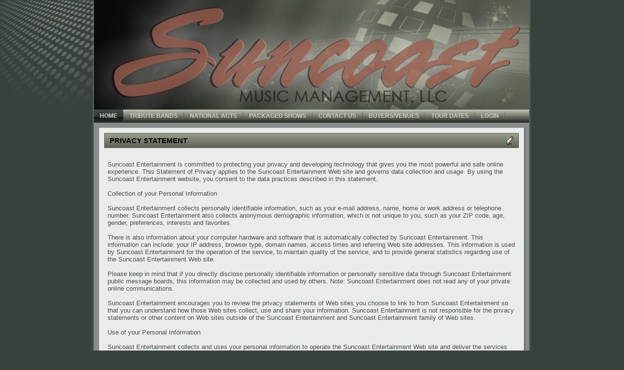

--- FILE ---
content_type: text/html; charset=utf-8
request_url: http://www.suncoastentertainment.biz/Home/tabid/237/ctl/Privacy/Default.aspx
body_size: 14008
content:
<!DOCTYPE html PUBLIC "-//W3C//DTD XHTML 1.0 Transitional//EN" "http://www.w3.org/TR/xhtml1/DTD/xhtml1-transitional.dtd">
<html xmlns="http://www.w3.org/1999/xhtml" xml:lang="en-US" lang="en-US">
<head id="Head">
<!--**********************************************************************************-->
<!-- DotNetNuke� - http://www.dotnetnuke.com                                          -->
<!-- Copyright (c) 2002-2008                                                          -->
<!-- by DotNetNuke Corporation                                                        -->
<!--**********************************************************************************-->
<meta id="MetaDescription" name="DESCRIPTION" content="Founded in March of 2000 and recognized as an honored member of the 2006 Cambridge Who's Whos Of Executives &amp; Professionals. Suncoast Music Management is a fully licensed, bonded, and insured Florida Department of Business &amp; Professional Regulations Agency.

Suncoast Music Management takes pride in managing and booking some of the world's finest, touring tributes and national acts known to the entertainment industry today!

Specializing in tours / routing / management" /><meta id="MetaKeywords" name="KEYWORDS" content="Founded in March of 2000 and recognized as an honored member of the 2006 Cambridge Who's Whos Of Executives &amp; Professionals. Suncoast Music Management is a fully licensed, bonded, and insured Florida Department of Business &amp; Professional Regulations Agency.
Suncoast Music Management takes pride in managing and booking some of the world's finest, touring tributes and national acts known to the entertainment industry today!,DotNetNuke,DNN" /><meta id="MetaCopyright" name="COPYRIGHT" content="Copyright 2015 by Suncoast Music Management, LLC." /><meta id="MetaGenerator" name="GENERATOR" content="DotNetNuke " /><meta id="MetaAuthor" name="AUTHOR" content="Suncoast Entertainment" /><meta name="RESOURCE-TYPE" content="DOCUMENT" /><meta name="DISTRIBUTION" content="GLOBAL" /><meta name="ROBOTS" content="INDEX, FOLLOW" /><meta name="REVISIT-AFTER" content="1 DAYS" /><meta name="RATING" content="GENERAL" /><meta http-equiv="PAGE-ENTER" content="RevealTrans(Duration=0,Transition=1)" /><style id="StylePlaceholder" type="text/css"></style><link id="_Portals__default_" rel="stylesheet" type="text/css" href="/Portals/_default/default.css" /><link id="_Portals_8_" rel="stylesheet" type="text/css" href="/Portals/8/portal.css" /><link id="style" rel="stylesheet" type="text/css" href="/Portals/_default/Skins/comp 1/style.css" /><!--[if IE 6]><link id="styleIE6" rel="stylesheet" type="text/css" href="/Portals/_default/Skins/comp 1/style.ie6.css" /><![endif]--><!--[if IE 7]><link id="styleIE7" rel="stylesheet" type="text/css" href="/Portals/_default/Skins/comp 1/style.ie7.css" /><![endif]--><title>
	Suncoast Music Management
</title></head>
<body id="Body">
    <noscript></noscript>
    <form name="Form" method="post" action="/Home/tabid/237/ctl/Privacy/Default.aspx" id="Form" enctype="multipart/form-data" style="height: 100%;" autocomplete="off">
<div>
<input type="hidden" name="__EVENTTARGET" id="__EVENTTARGET" value="" />
<input type="hidden" name="__EVENTARGUMENT" id="__EVENTARGUMENT" value="" />
<input type="hidden" name="__VIEWSTATE" id="__VIEWSTATE" value="/[base64]/C4REUhH7pVooSTTiqbKIuw5A==" />
</div>

<script type="text/javascript">
//<![CDATA[
var theForm = document.forms['Form'];
if (!theForm) {
    theForm = document.Form;
}
function __doPostBack(eventTarget, eventArgument) {
    if (!theForm.onsubmit || (theForm.onsubmit() != false)) {
        theForm.__EVENTTARGET.value = eventTarget;
        theForm.__EVENTARGUMENT.value = eventArgument;
        theForm.submit();
    }
}
//]]>
</script>


<script src="/WebResource.axd?d=x_fmPHBHYH53ijZA754Vl6UZp8XgNDThbk5DSXlOm1ppzZTk4L1f8ek7OInWY44p8bbBdtWbiVCIL_xy0&amp;t=638250456092864286" type="text/javascript"></script>


<script src="/js/dnncore.js" type="text/javascript"></script>
<script src="/Portals/_default/Skins/comp 1/script.js" type="text/javascript"></script>
<script src="/ScriptResource.axd?d=k1v9ONFXs4El-2Sh8VAFGOwg8Gt2SnKJyFlpOymrGvKbqFGDIr2LojoKA50bCIjXvvitnHTNybKnWYO99ReEDN96geYouWCItdvcnEG9ve6E1F901snaH83L4L41&amp;t=635690777542682713" type="text/javascript"></script>
<script src="/ScriptResource.axd?d=BIEnaNOh2_G1TCG3JjAOi_Ok9zVEUYcRbV2fURg2G4JhcB421nx1sYnW7okYP9PDy9TvbKvAsDYaVvXhQSkca76zj0HvSYzO_1VP9EiAJ2NUEe0HU4BkKT9o4wBJ9I5epsW3ug2&amp;t=635690777542682713" type="text/javascript"></script>
<div>

	<input type="hidden" name="__VIEWSTATEGENERATOR" id="__VIEWSTATEGENERATOR" value="CA0B0334" />
</div>
        
        

<div id="art-page-background-glare">
    <div id="art-page-background-glare-image"></div>
</div>
<div id="art-main">
<div class="art-sheet">
    <div class="art-sheet-tl"></div>
    <div class="art-sheet-tr"></div>
    <div class="art-sheet-bl"></div>
    <div class="art-sheet-br"></div>
    <div class="art-sheet-tc"></div>
    <div class="art-sheet-bc"></div>
    <div class="art-sheet-cl"></div>
    <div class="art-sheet-cr"></div>
    <div class="art-sheet-cc"></div>
    <div class="art-sheet-body">
        <div id="dnn_ControlPanel"></div>
        <div class="art-header">
    <div class="art-header-jpeg"></div>


</div>
<div class="art-nav"><div class="l"></div><div class="r"></div><div class="art-nav-center"><ul class="art-menu">
<li><a href="http://www.suncoastentertainment.biz/Home/tabid/237/Default.aspx" class=" active"><span class="l"></span><span class="r"></span><span class="t">Home</span></a></li><li><a href="~/tabid/256/agentType/ViewType/PropertyTypeID/10/Default.aspx"><span class="l"></span><span class="r"></span><span class="t">TRIBUTE BANDS</span></a></li><li><a href="~/tabid/256/agentType/ViewType/PropertyTypeID/11/Default.aspx"><span class="l"></span><span class="r"></span><span class="t">NATIONAL ACTS</span></a></li><li><a href="~/tabid/256/agentType/ViewType/PropertyTypeID/12/Default.aspx"><span class="l"></span><span class="r"></span><span class="t">PACKAGED SHOWS</span></a></li><li><a href="http://www.suncoastentertainment.biz/CONTACTUS/tabid/258/Default.aspx"><span class="l"></span><span class="r"></span><span class="t">CONTACT US</span></a></li><li><a href="http://www.suncoastentertainment.biz/BUYERSVENUES/tabid/259/Default.aspx"><span class="l"></span><span class="r"></span><span class="t">BUYERS/VENUES</span></a></li><li><a href="http://www.suncoastentertainment.biz/TourDates/tabid/264/Default.aspx"><span class="l"></span><span class="r"></span><span class="t">Tour Dates</span></a></li><li>
	<a id="dnn_ArtMenu1_dnnLogin_cmdLogin" href="javascript:__doPostBack('dnn$ArtMenu1$dnnLogin$cmdLogin','')"><span class="l"></span><span class="r"></span><span class="t">Login</span></a>
	</li><li>
	
	</li></ul></div></div>
      <table class="position" width="100%" cellpadding="0" cellspacing="0" border="0">
        <tr valign="top">
          <td id="dnn_Top1" width="33%" class="DNNEmptyPane"></td>

          <td id="dnn_Top2" width="33%" class="DNNEmptyPane"></td>

          <td id="dnn_Top3" class="DNNEmptyPane"></td>

        </tr>
      </table><div class="art-content-layout">
    <div class="art-content-layout-row">
<div class="art-layout-cell art-content-wide">

<table class="position" width="100%" cellpadding="0" cellspacing="0" border="0">
        <tr valign="top">
          <td id="dnn_User1" width="50%" class="DNNEmptyPane"></td>

          <td id="dnn_User2" class="DNNEmptyPane"></td>

        </tr>
      </table>

<div id="dnn_ContentPane">

<div class="art-block">
    <div class="art-block-tl"></div>
    <div class="art-block-tr"></div>
    <div class="art-block-bl"></div>
    <div class="art-block-br"></div>
    <div class="art-block-tc"></div>
    <div class="art-block-bc"></div>
    <div class="art-block-cl"></div>
    <div class="art-block-cr"></div>
    <div class="art-block-cc"></div>
    <div class="art-block-body">

<div class="art-blockheader">
    <div class="l"></div>
    <div class="r"></div>
     <div class="t"><span id="dnn_ctr_dnnTitle_lblTitle" class="Head">Privacy Statement</span>


</div>
</div>

          <div align="right">
          
                  
                  
              </div>
<div class="art-blockcontent">
    <div class="art-blockcontent-body">
<!-- block-content -->

<div id="dnn_ctr_ContentPane" class="DNNAligncenter"><div id="dnn_ctr_ModuleContent">
	
<br>
<span id="dnn_ctr_Privacy_lblPrivacy" class="Normal"><div align="left">
Suncoast Entertainment is committed to protecting your privacy and developing 
technology that gives you the most powerful and safe online experience. This 
Statement of Privacy applies to the Suncoast Entertainment Web 
site and governs data collection and usage. By using the Suncoast Entertainment 
website, you consent to the data practices described in this statement.<br><br> 
<span class="SubHead">Collection of your Personal Information</span><br><br>
Suncoast Entertainment collects personally 
identifiable information, such as your e-mail address, name, home or work 
address or telephone number. Suncoast Entertainment also collects anonymous 
demographic information, which is not unique to you, such as your ZIP code, 
age, gender, preferences, interests and favorites.<br><br>
There is also information about your computer hardware and 
software that is automatically collected by Suncoast Entertainment. This information 
can include: your IP address, browser type, domain names, access times and 
referring Web site addresses. This information is used by Suncoast Entertainment for 
the operation of the service, to maintain quality of the service, and to 
provide general statistics regarding use of the Suncoast Entertainment Web site.<br><br> 
Please keep in mind that if you directly disclose personally identifiable 
information or personally sensitive data through Suncoast Entertainment public 
message boards, this information may be collected and used by others. Note: 
Suncoast Entertainment does not read any of your private online communications.<br><br> 
Suncoast Entertainment encourages you to review the privacy statements of Web sites 
you choose to link to from Suncoast Entertainment so that you can understand how 
those Web sites collect, use and share your information. Suncoast Entertainment is 
not responsible for the privacy statements or other content on Web sites 
outside of the Suncoast Entertainment and Suncoast Entertainment family of Web sites.<br><br>
<span class="SubHead">Use of your Personal Information</span><br><br>
Suncoast Entertainment collects and uses your personal 
information to operate the Suncoast Entertainment Web site and deliver the services 
you have requested. Suncoast Entertainment also uses your personally identifiable 
information to inform you of other products or services available from 
Suncoast Entertainment and its affiliates. Suncoast Entertainment may also contact you 
via surveys to conduct research about your opinion of current services or of 
potential new services that may be offered.<br><br>
Suncoast Entertainment does not sell, 
rent or lease its customer lists to third parties. Suncoast Entertainment may, from 
time to time, contact you on behalf of external business partners about a 
particular offering that may be of interest to you. In those cases, your unique 
personally identifiable information (e-mail, name, address, telephone number) 
is not transferred to the third party. In addition, Suncoast Entertainment may share 
data with trusted partners to help us perform statistical analysis, send you 
email or postal mail, provide customer support, or arrange for deliveries. All 
such third parties are prohibited from using your personal information except 
to provide these services to Suncoast Entertainment, and they are required to 
maintain the confidentiality of your information.<br><br>
Suncoast Entertainment does not 
use or disclose sensitive personal information, such as race, religion, or 
political affiliations, without your explicit consent.<br><br>
Suncoast Entertainment keeps 
track of the Web sites and pages our customers visit within Suncoast Entertainment, 
in order to determine what Suncoast Entertainment services are the most popular. 
This data is used to deliver customized content and advertising within 
Suncoast Entertainment to customers whose behavior indicates that they are 
interested in a particular subject area.<br><br>
Suncoast Entertainment Web sites will 
disclose your personal information, without notice, only if required to do so 
by law or in the good faith belief that such action is necessary to: (a) 
conform to the edicts of the law or comply with legal process served on 
Suncoast Entertainment or the site; (b) protect and defend the rights or property of 
Suncoast Entertainment; and, (c) act under exigent circumstances to protect the 
personal safety of users of Suncoast Entertainment, or the public.<br><br>
<span class="SubHead">Use of Cookies</span><br><br> 
The Suncoast Entertainment Web site use "cookies" to help you personalize your 
online experience. A cookie is a text file that is placed on your hard disk by 
a Web page server. Cookies cannot be used to run programs or deliver viruses to 
your computer. Cookies are uniquely assigned to you, and can only be read by a 
web server in the domain that issued the cookie to you.<br><br>
One of the primary 
purposes of cookies is to provide a convenience feature to save you time. The 
purpose of a cookie is to tell the Web server that you have returned to a 
specific page. For example, if you personalize Suncoast Entertainment pages, or 
register with Suncoast Entertainment site or services, a cookie helps 
Suncoast Entertainment to recall your specific information on subsequent visits. 
This simplifies the process of recording your personal information, such as 
billing addresses, shipping addresses, and so on. When you return to the same 
Suncoast Entertainment Web site, the information you previously provided can be 
retrieved, so you can easily use the Suncoast Entertainment features that you 
customized.<br><br>
You have the ability to accept or decline cookies. Most Web 
browsers automatically accept cookies, but you can usually modify your browser 
setting to decline cookies if you prefer. If you choose to decline cookies, you 
may not be able to fully experience the interactive features of the 
Suncoast Entertainment services or Web sites you visit.<br><br>
<span class="SubHead">Security of your Personal Information</span><br><br>
Suncoast Entertainment secures your personal information from 
unauthorized access, use or disclosure. Suncoast Entertainment secures the 
personally identifiable information you provide on computer servers in a 
controlled, secure environment, protected from unauthorized access, use or 
disclosure. When personal information (such as a credit card number) is 
transmitted to other Web sites, it is protected through the use of encryption, 
such as the Secure Socket Layer (SSL) protocol.<br><br>
<span class="SubHead">Changes to this Statement</span><br><br>
Suncoast Entertainment will occasionally update this Statement of Privacy to reflect 
company and customer feedback. Suncoast Entertainment encourages you to periodically 
review this Statement to be informed of how Suncoast Entertainment is protecting 
your information.<br><br>
<span class="SubHead">Contact Information</span><br><br>
Suncoast Entertainment welcomes your comments 
regarding this Statement of Privacy. If you believe that Suncoast Entertainment has 
not adhered to this Statement, please contact Suncoast Entertainment at <a href="mailto:suncoastbooking@aol.com">suncoastbooking@aol.com</a>. We 
will use commercially reasonable efforts to promptly determine and remedy the 
problem.
<br>
<br>
</div>
		</span>

</div></div>

<!-- /block-content -->

		<div class="cleared"></div>
    </div>
</div>

              <div align="right">
                  
                  
              </div>

		<div class="cleared"></div>
    </div>
</div>

</div>

<table class="position" width="100%" cellpadding="0" cellspacing="0" border="0">
        <tr valign="top">
          <td id="dnn_User3" width="50%" class="DNNEmptyPane"></td>

          <td id="dnn_User4" class="DNNEmptyPane"></td>

        </tr>
      </table>

</div>
<div class="art-layout-cell art-sidebar1">
<div id="dnn_sidebar1" class="DNNEmptyPane"></div>
</div>

    </div>
</div>
<div class="cleared"></div>
<table class="position" width="100%" cellpadding="0" cellspacing="0" border="0">
        <tr valign="top">
          <td id="dnn_Bottom1" width="33%" class="DNNEmptyPane"></td>

          <td id="dnn_Bottom2" width="33%" class="DNNEmptyPane"></td>

          <td id="dnn_Bottom3" class="DNNEmptyPane"></td>

        </tr>
      </table>
      <div class="art-footer">
    <div class="art-footer-t"></div>
    <div class="art-footer-l"></div>
    <div class="art-footer-b"></div>
    <div class="art-footer-r"></div>
    <div class="art-footer-body">
        <div class="art-footer-text">
<p><a id="dnn_dnnTerms_hypTerms" class="SkinObject" href="http://www.suncoastentertainment.biz/Home/tabid/237/ctl/Terms/Default.aspx">Terms Of Use</a>
    | <a id="dnn_dnnPrivacy_hypPrivacy" class="SkinObject" href="http://www.suncoastentertainment.biz/Home/tabid/237/ctl/Privacy/Default.aspx">Privacy Statement</a><br />
    <span id="dnn_dnnCopyright_lblCopyright" class="SkinObject">Copyright 2015 by Suncoast Music Management, LLC.</span>
</p>

        </div>
		<div class="cleared"></div>
    </div>
</div>

		<div class="cleared"></div>
    </div>
</div>
<div class="cleared"></div>
<p class="art-page-footer"><a href="http://www.artisteer.com/?p=dnn_skins">DNN Skins</a> created with Artisteer.</p>

</div>






        <input name="ScrollTop" type="hidden" id="ScrollTop" />
        <input name="__dnnVariable" type="hidden" id="__dnnVariable" />
    

<script type="text/javascript">
//<![CDATA[
if(typeof multitier != 'undefined' && multitier.licenseMessage) multitier.licenseMessage('License not found');//]]>
</script>
</form>
</body>
</html>


--- FILE ---
content_type: text/css
request_url: http://www.suncoastentertainment.biz/Portals/_default/Skins/comp%201/style.css
body_size: 7637
content:
/* begin Page */

/* Generated with Artisteer version 2.5.0.31067, file checksum is B984CEF5. */

body, p
{
  margin: 0.5em 0;
  font-family: Tahoma, Arial, Helvetica, Sans-Serif;
  font-size: 13px;
  font-style: normal;
  font-weight: normal;
  text-align: justify;
}

body
{
  margin: 0 auto;
  padding: 0;
  color: #323936;
  background-color: #39413D;
}

h1, h2, h3, h4, h5, h6,
h1 a, h2 a, h3 a, h4 a, h5 a, h6 a
h1 a:hover, h2 a:hover, h3 a:hover, h4 a:hover, h5 a:hover, h6 a:hover
h1 a:visited, h2 a:visited, h3 a:visited, h4 a:visited, h5 a:visited, h6 a:visited,
.art-postheader, .art-postheader a, .art-postheader a:link, .art-postheader a:visited, .art-postheader a:hover,
.art-blockheader .t, .art-vmenublockheader .t, .art-logo-text, .art-logo-text a,
h1.art-logo-name, h1.art-logo-name a, h1.art-logo-name a:link, h1.art-logo-name a:visited, h1.art-logo-name a:hover
{
  font-weight: normal;
  font-style: normal;
  text-decoration: none;
  font-family: Arial, Helvetica, Sans-Serif;
  font-size: 31px;
  text-transform: uppercase;
  text-align: left;
}

a, 
.art-post li a
{
  font-family: Tahoma, Arial, Helvetica, Sans-Serif;
  text-decoration: underline;
  letter-spacing: 1px;
  color: #54682C;
}

a:link,
.art-post li a:link
{
  font-family: Tahoma, Arial, Helvetica, Sans-Serif;
  text-decoration: underline;
  letter-spacing: 1px;
  color: #54682C;
}

a:visited, a.visited,
.art-post li a:visited, .art-post li a.visited
{
  font-family: Tahoma, Arial, Helvetica, Sans-Serif;
  text-decoration: underline;
  letter-spacing: 1px;
  color: #5C6A63;
}

a:hover, a.hover,
.art-post li a:hover, .art-post li a.hover
{
  font-family: Tahoma, Arial, Helvetica, Sans-Serif;
  text-decoration: none;
  letter-spacing: 1px;
  color: #1A200E;
}

h1, h1 a, h1 a:link, h1 a:visited, h1 a:hover
{
  margin: 0.67em 0;
  font-family: Arial, Helvetica, Sans-Serif;
  font-size: 31px;
  text-transform: uppercase;
  text-align: left;
  color: #4C4F45;
}

h2, h2 a, h2 a:link, h2 a:visited, h2 a:hover
{
  margin: 0.8em 0;
  font-family: Arial, Helvetica, Sans-Serif;
  font-size: 26px;
  font-style: normal;
  font-weight: normal;
  text-transform: uppercase;
  text-align: left;
  color: #4C4F45;
}

h3, h3 a, h3 a:link, h3 a:visited, h3 a:hover
{
   margin: 1em 0;
  font-family: Arial, Helvetica, Sans-Serif;
  font-size: 24px;
  text-transform: uppercase;
  text-align: left;
  color: #54682C;
}

h4, h4 a, h4 a:link, h4 a:visited, h4 a:hover
{
  margin: 1.25em 0;
  font-family: Arial, Helvetica, Sans-Serif;
  font-size: 20px;
  text-transform: uppercase;
  text-align: left;
  color: #181B1A;
}

h5, h5 a, h5 a:link, h5 a:visited, h5 a:hover
{
  margin: 1.67em 0;
  font-family: Arial, Helvetica, Sans-Serif;
  font-size: 18px;
  text-transform: uppercase;
  text-align: left;
  color: #181B1A;
}

h6, h6 a, h6 a:link, h6 a:visited, h6 a:hover
{
  margin: 2.33em 0;
  font-family: Arial, Helvetica, Sans-Serif;
  font-size: 15px;
  text-transform: uppercase;
  text-align: left;
  color: #181B1A;
}

h1 a, h1 a:link, h1 a:visited, h1 a:hover,
h2 a, h2 a:link, h2 a:visited, h2 a:hover,
h3 a, h3 a:link, h3 a:visited, h3 a:hover,
h4 a, h4 a:link, h4 a:visited, h4 a:hover,
h5 a, h5 a:link, h5 a:visited, h5 a:hover,
h6 a, h6 a:link, h6 a:visited, h6 a:hover
{
    margin:0;
}

#art-main
{
  position: relative;
  width: 100%;
  left: 0;
  top: 0;
  cursor:default;
}

#art-page-background-glare
{
  position: absolute;
  width: 100%;
  height: 245px;
  left: 0;
  top: 0;
}

#art-page-background-glare-image
{
  background-image: url('images/page_gl.png');
  background-repeat: no-repeat;
  height: 245px;
  width: 366px;
  margin: 0;
}

html:first-child #art-page-background-glare
{
  border: 1px solid transparent;/* Opera fix */
}




.cleared
{
  float: none;
  clear: both;
  margin: 0;
  padding: 0;
  border: none;
  font-size: 1px;
}

form
{
  padding: 0 !important;
  margin: 0 !important;
}

table.position
{
  position: relative;
  width: 100%;
  table-layout: fixed;
}
/* end Page */

/* begin Box, Sheet */
.art-sheet
{
  position: relative;
  z-index: 0;
  margin: 0 auto;
  width: 900px;
  min-width: 35px;
  min-height: 35px;
}

.art-sheet-body
{
  position: relative;
  z-index: 1;
  padding: 3px;
}

.art-sheet-tr, .art-sheet-tl, .art-sheet-br, .art-sheet-bl, .art-sheet-tc, .art-sheet-bc,.art-sheet-cr, .art-sheet-cl
{
  position: absolute;
  z-index: -1;
}

.art-sheet-tr, .art-sheet-tl, .art-sheet-br, .art-sheet-bl
{
  width: 34px;
  height: 34px;
  background-image: url('images/sheet_s.png');
}

.art-sheet-tl
{
  top: 0;
  left: 0;
  clip: rect(auto, 17px, 17px, auto);
}

.art-sheet-tr
{
  top: 0;
  right: 0;
  clip: rect(auto, auto, 17px, 17px);
}

.art-sheet-bl
{
  bottom: 0;
  left: 0;
  clip: rect(17px, 17px, auto, auto);
}

.art-sheet-br
{
  bottom: 0;
  right: 0;
  clip: rect(17px, auto, auto, 17px);
}

.art-sheet-tc, .art-sheet-bc
{
  left: 17px;
  right: 17px;
  height: 34px;
  background-image: url('images/sheet_h.png');
}

.art-sheet-tc
{
  top: 0;
  clip: rect(auto, auto, 17px, auto);
}

.art-sheet-bc
{
  bottom: 0;
  clip: rect(17px, auto, auto, auto);
}

.art-sheet-cr, .art-sheet-cl
{
  top: 17px;
  bottom: 17px;
  width: 34px;
  background-image: url('images/sheet_v.png');
}

.art-sheet-cr
{
  right: 0;
  clip: rect(auto, auto, auto, 17px);
}

.art-sheet-cl
{
  left: 0;
  clip: rect(auto, 17px, auto, auto);
}

.art-sheet-cc
{
  position: absolute;
  z-index: -1;
  top: 17px;
  left: 17px;
  right: 17px;
  bottom: 17px;
  background-image: url('images/sheet_c.png');
}

.art-sheet
{
  margin-top: -3px !important;
  cursor:auto;
}

#art-page-background-simple-gradient, #art-page-background-gradient, #art-page-background-glare
{
  min-width: 900px;
}

/* end Box, Sheet */

/* begin Header */
div.art-header
{
  margin: 0 auto;
  position: relative;
  z-index: 0;
  width: 894px;
  height: 225px;
  overflow: hidden;
}


div.art-header-jpeg
{
  position: absolute;
  z-index: -1;
  top: 0;
  left: 0;
  width: 894px;
  height: 225px;
  background-image: url('images/header.jpg');
  background-repeat: no-repeat;
  background-position: center center;
}

/* end Header */

/* begin Logo */
.art-logo
{
  display: block;
  position: absolute;
  left: 693px;
  top: 4px;
  width: 201px;
}

h1.art-logo-name
{
  display: block;
  text-align: left;
}

h1.art-logo-name, h1.art-logo-name a, h1.art-logo-name a:link, h1.art-logo-name a:visited, h1.art-logo-name a:hover
{
  font-family: Arial, Helvetica, Sans-Serif;
  font-size: 28px;
  font-style: normal;
  font-weight: bold;
  text-decoration: none;
  text-transform: uppercase;
  padding: 0;
  margin: 0;
  color: #EDF3E2 !important;
}

.art-logo-text
{
  display: block;
  text-align: left;
}

.art-logo-text, .art-logo-text a
{
  font-family: Tahoma, Arial, Helvetica, Sans-Serif;
  font-size: 11px;
  font-style: normal;
  font-weight: bold;
  text-transform: uppercase;
  padding: 0;
  margin: 0;
  color: #F6F9F1 !important;
}
/* end Logo */

/* begin Menu */
/* menu structure */

.art-menu a, .art-menu a:link, .art-menu a:visited, .art-menu a:hover
{
  text-align: left;
  text-decoration: none;
  outline: none;
  letter-spacing: normal;
  word-spacing: normal;
}

.art-menu, .art-menu ul
{
  margin: 0;
  padding: 0;
  border: 0;
  list-style-type: none;
  display: block;
}

.art-menu li
{
  margin: 0;
  padding: 0;
  border: 0;
  display: block;
  float: left;
  position: relative;
  z-index: 5;
  background: none;
}

.art-menu li:hover
{
  z-index: 10000;
  white-space: normal;
}

.art-menu li li
{
  float: none;
}

.art-menu ul
{
  visibility: hidden;
  position: absolute;
  z-index: 10;
  left: 0;
  top: 0;
  background: none;
}

.art-menu li:hover>ul
{
  visibility: visible;
  top: 100%;
}

.art-menu li li:hover>ul
{
  top: 0;
  left: 100%;
}

.art-menu:after, .art-menu ul:after
{
  content: ".";
  height: 0;
  display: block;
  visibility: hidden;
  overflow: hidden;
  clear: both;
}
.art-menu, .art-menu ul
{
  min-height: 0;
}

.art-menu ul
{
  background-image: url(images/spacer.gif);
  padding: 10px 30px 30px 30px;
  margin: -10px 0 0 -30px;
}

.art-menu ul ul
{
  padding: 30px 30px 30px 10px;
  margin: -30px 0 0 -10px;
}




/* menu structure */

.art-menu
{
  padding: 0 0 0 0;
}

.art-nav
{
  position: relative;
  height: 27px;
  z-index: 100;
}

.art-nav .l, .art-nav .r
{
  position: absolute;
  z-index: -1;
  top: 0;
  height: 27px;
  background-image: url('images/nav.png');
}

.art-nav .l
{
  left: 0;
  right: 0;
}

.art-nav .r
{
  right: 0;
  width: 894px;
  clip: rect(auto, auto, auto, 894px);
}


/* end Menu */

/* begin MenuItem */
.art-menu a
{
  position: relative;
  display: block;
  overflow: hidden;
  height: 27px;
  cursor: pointer;
  text-decoration: none;
}

.art-menu ul li
{
    margin:0;
    clear: both;
}


.art-menu a .r, .art-menu a .l
{
  position: absolute;
  display: block;
  top: 0;
  z-index: -1;
  height: 81px;
  background-image: url('images/menuitem.png');
}

.art-menu a .l
{
  left: 0;
  right: 0;
}

.art-menu a .r
{
  width: 400px;
  right: 0;
  clip: rect(auto, auto, auto, 400px);
}

.art-menu a .t
{
  font-family: "Trebuchet MS", Arial, Helvetica, Sans-Serif;
  font-size: 12px;
  font-style: normal;
  font-weight: bold;
  text-transform: uppercase;
  margin-left: 10px;
  margin-right: 10px;
  color: #C9CBC3;
  padding: 0 12px;
  margin: 0 0;
  line-height: 27px;
  text-align: center;
}

.art-menu a:hover .l, .art-menu a:hover .r
{
  top: -27px;
}

.art-menu li:hover>a .l, .art-menu li:hover>a .r
{
  top: -27px;
}

.art-menu li:hover a .l, .art-menu li:hover a .r
{
  top: -27px;
}
.art-menu a:hover .t
{
  color: #F1F3F2;
}

.art-menu li:hover a .t
{
  color: #F1F3F2;
}

.art-menu li:hover>a .t
{
  color: #F1F3F2;
}


.art-menu a.active .l, .art-menu a.active .r
{
  top: -54px;
}

.art-menu a.active .t
{
  color: #D0D2CB;
}
/* end MenuItem */

/* begin MenuSeparator */


.art-menu .art-menu-li-separator
{
  display: block;
  width: 1px;
  height: 27px;
}

.art-nav .art-menu-separator
{
  display: block;
  margin:0 auto;
  width: 1px;
  height: 27px;
  background-image: url('images/menuseparator.png');
}
/* end MenuSeparator */

/* begin MenuSubItem */
.art-menu ul a
{
  display: block;
  text-align: center;
  white-space: nowrap;
  height: 26px;
  width: 180px;
  overflow: hidden;
  line-height: 26px;
  background-image: url('images/subitem.png');
  background-position: left top;
  background-repeat: repeat-x;
  border-width: 1px;
  border-style: solid;
  border-color: #7C806F;
}

.art-nav ul.art-menu ul span, .art-nav ul.art-menu ul span span
{
  display: inline;
  float: none;
  margin: inherit;
  padding: inherit;
  background-image: none;
  text-align: inherit;
  text-decoration: inherit;
}

.art-menu ul a, .art-menu ul a:link, .art-menu ul a:visited, .art-menu ul a:hover, .art-menu ul a:active, .art-nav ul.art-menu ul span, .art-nav ul.art-menu ul span span
{
  text-align: left;
  text-indent: 12px;
  text-decoration: none;
  line-height: 26px;
  color: #C9CBC3;
  font-family: Tahoma, Arial, Helvetica, Sans-Serif;
  font-size: 13px;
  font-style: normal;
  font-weight: normal;
  margin-left: 22px;
  margin-right: 10px;
  margin:0;
  padding:0;
}

.art-menu ul li a:hover
{
  color: #ECEEED;
  border-color: #979B8C;
  background-position: 0 -26px;
}

.art-menu ul li:hover>a
{
  color: #ECEEED;
  border-color: #979B8C;
  background-position: 0 -26px;
}

.art-nav .art-menu ul li a:hover span, .art-nav .art-menu ul li a:hover span span
{
  color: #ECEEED;
}

.art-nav .art-menu ul li:hover>a span, .art-nav .art-menu ul li:hover>a span span
{
  color: #ECEEED;
}


/* end MenuSubItem */

/* begin Layout */
.art-content-layout
{
  display: table;
  padding: 0;
  border: none;
  width: 894px;
}

.art-content-layout .art-content-layout
{
  width: auto;
  margin:0;
}

div.art-content-layout div.art-layout-cell, div.art-content-layout div.art-layout-cell div.art-content-layout div.art-layout-cell
{
   display: table-cell;
}

div.art-layout-cell div.art-layout-cell
{
   display: block;
}

div.art-content-layout-row
{
  display: table-row; 
}

.art-content-layout
{
  table-layout: fixed;
  border-collapse: collapse;
  background-color: Transparent;
  border: none !important;
  padding:0 !important;
}

.art-layout-cell, .art-content-layout-row
{
  background-color: Transparent;
  vertical-align: top;
  text-align: left;
  border: none !important;
  margin:0 !important;
  padding:0 !important;
}
/* end Layout */

/* begin Button */
.art-button-wrapper .art-button
{
  font-family: Tahoma, Arial, Helvetica, Sans-Serif;
  font-size: 12px;
  font-style: normal;
  font-weight: bold;
  display: inline-block;
  vertical-align: middle;
  white-space: nowrap;
  text-align: left;
  text-decoration: none !important;
  color: #070808 !important;
  width: auto;
  outline: none;
  border: none;
  background: none;
  line-height: 30px;
  height: 30px;
  margin: 0 !important;
  padding: 0 13px !important;
  overflow: visible;
  cursor: default;
  z-index: 0;
}

.art-button img, .art-button-wrapper img
{
  margin: 0;
  vertical-align: middle;
}

.art-button-wrapper
{
  vertical-align: middle;
  display: inline-block;
  position: relative;
  height: 30px;
  overflow: hidden;
  white-space: nowrap;
  width: auto;
  margin: 0;
  padding: 0;
  z-index: 0;
}

.firefox2 .art-button-wrapper
{
  display: block;
  float: left;
}

input, select, textarea, select
{
  vertical-align: middle;
  font-family: Tahoma, Arial, Helvetica, Sans-Serif;
  font-size: 12px;
  font-style: normal;
  font-weight: bold;
}

.art-block select 
{
    width:96%;
}

.art-button-wrapper.hover .art-button, .art-button:hover
{
  color: #D9DEDB !important;
  text-decoration: none !important;
}

.art-button-wrapper.active .art-button
{
  color: #F1F3F2 !important;
}

.art-button-wrapper .l, .art-button-wrapper .r
{
  display: block;
  position: absolute;
  z-index: -1;
  height: 90px;
  margin: 0;
  padding: 0;
  background-image: url('images/button.png');
}

.art-button-wrapper .l
{
  left: 0;
  right: 16px;
}

.art-button-wrapper .r
{
  width: 421px;
  right: 0;
  clip: rect(auto, auto, auto, 405px);
}

.art-button-wrapper.hover .l, .art-button-wrapper.hover .r
{
  top: -30px;
}

.art-button-wrapper.active .l, .art-button-wrapper.active .r
{
  top: -60px;
}

.art-button-wrapper input
{
  float: none !important;
}
/* end Button */

/* begin Box, Block, VMenuBlock */
.art-vmenublock
{
  position: relative;
  z-index: 0;
  margin: 0 auto;
  min-width: 1px;
  min-height: 1px;
}

.art-vmenublock-body
{
  position: relative;
  z-index: 1;
  padding: 0;
}

.art-vmenublock-cc
{
  position: absolute;
  z-index: -1;
  top: 0;
  left: 0;
  right: 0;
  bottom: 0;
  background-color: #FFFFFF;
}

.art-vmenublock
{
  margin: 7px;
}

/* end Box, Block, VMenuBlock */

/* begin Box, Box, VMenuBlockContent */
.art-vmenublockcontent
{
  position: relative;
  z-index: 0;
  margin: 0 auto;
  min-width: 1px;
  min-height: 1px;
}

.art-vmenublockcontent-body
{
  position: relative;
  z-index: 1;
  padding: 5px;
}

.art-vmenublockcontent-cc
{
  position: absolute;
  z-index: -1;
  top: 0;
  left: 0;
  right: 0;
  bottom: 0;
  background-color: #FFFFFF;
}

.art-vmenublockcontent
{
  position: relative;
  z-index: 0;
  margin: 0 auto;
  min-width: 1px;
  min-height: 1px;
}

.art-vmenublockcontent-body
{
  position: relative;
  z-index: 1;
  padding: 5px;
}

.art-vmenublockcontent-cc
{
  position: absolute;
  z-index: -1;
  top: 0;
  left: 0;
  right: 0;
  bottom: 0;
  background-color: #FFFFFF;
}

/* end Box, Box, VMenuBlockContent */

/* begin Box, Block */
.art-block
{
  position: relative;
  z-index: 0;
  margin: 0 auto;
  min-width: 15px;
  min-height: 15px;
}

.art-block-body
{
  position: relative;
  z-index: 1;
  padding: 14px;
}

.art-block-tr, .art-block-tl, .art-block-br, .art-block-bl, .art-block-tc, .art-block-bc,.art-block-cr, .art-block-cl
{
  position: absolute;
  z-index: -1;
}

.art-block-tr, .art-block-tl, .art-block-br, .art-block-bl
{
  width: 26px;
  height: 26px;
  background-image: url('images/block_s.png');
}

.art-block-tl
{
  top: 0;
  left: 0;
  clip: rect(auto, 13px, 13px, auto);
}

.art-block-tr
{
  top: 0;
  right: 0;
  clip: rect(auto, auto, 13px, 13px);
}

.art-block-bl
{
  bottom: 0;
  left: 0;
  clip: rect(13px, 13px, auto, auto);
}

.art-block-br
{
  bottom: 0;
  right: 0;
  clip: rect(13px, auto, auto, 13px);
}

.art-block-tc, .art-block-bc
{
  left: 13px;
  right: 13px;
  height: 26px;
  background-image: url('images/block_h.png');
}

.art-block-tc
{
  top: 0;
  clip: rect(auto, auto, 13px, auto);
}

.art-block-bc
{
  bottom: 0;
  clip: rect(13px, auto, auto, auto);
}

.art-block-cr, .art-block-cl
{
  top: 13px;
  bottom: 13px;
  width: 26px;
  background-image: url('images/block_v.png');
}

.art-block-cr
{
  right: 0;
  clip: rect(auto, auto, auto, 13px);
}

.art-block-cl
{
  left: 0;
  clip: rect(auto, 13px, auto, auto);
}

.art-block-cc
{
  position: absolute;
  z-index: -1;
  top: 13px;
  left: 13px;
  right: 13px;
  bottom: 13px;
  background-color: #E9ECEB;
}

.art-block
{
  margin: 7px;
}

/* end Box, Block */

/* begin BlockHeader */
.art-blockheader
{
  position: relative;
  z-index: 0;
  height: 31px;
  margin-bottom: 4px;
}

.art-blockheader .t
{
  height: 31px;
  color: #000000;
  font-family: Tahoma, Arial, Helvetica, Sans-Serif;
  font-size: 15px;
  font-style: normal;
  font-weight: bold;
  text-transform: uppercase;
  margin-left: 10px;
  margin-right: 10px;
  margin:0;
  padding: 0 31px 0 11px;
  white-space: nowrap;
  line-height: 31px;	
}

.art-blockheader .l, .art-blockheader .r
{
  display: block;
  position: absolute;
  z-index: -1;
  height: 31px;
  background-image: url('images/blockheader.png');
}

.art-blockheader .l
{
  left: 0;
  right: 25px;
}

.art-blockheader .r
{
  width: 894px;
  right: 0;
  clip: rect(auto, auto, auto, 869px);
}

/* end BlockHeader */

/* begin Box, BlockContent */
.art-blockcontent
{
  position: relative;
  z-index: 0;
  margin: 0 auto;
  min-width: 1px;
  min-height: 1px;
}

.art-blockcontent-body
{
  position: relative;
  z-index: 1;
  padding: 7px;
}


.art-blockcontent-body, 
.art-blockcontent-body a, 
.art-blockcontent-body li a
{
  color: #454F4A;
  font-family: Tahoma, Arial, Helvetica, Sans-Serif;
  font-size: 13px;
}

.art-blockcontent-body a,
.art-blockcontent-body li a
{
  color: #52554A;
  font-family: Tahoma, Arial, Helvetica, Sans-Serif;
  text-decoration: underline;
}

.art-blockcontent-body a:link,
.art-blockcontent-body li a:link
{
  color: #52554A;
  font-family: Tahoma, Arial, Helvetica, Sans-Serif;
  text-decoration: underline;
}

.art-blockcontent-body a:visited, .art-blockcontent-body a.visited,
.art-blockcontent-body li a:visited, .art-blockcontent-body li a.visited
{
  color: #7F9087;
  font-family: Tahoma, Arial, Helvetica, Sans-Serif;
  text-decoration: underline;
}

.art-blockcontent-body a:hover, .art-blockcontent-body a.hover,
.art-blockcontent-body li a:hover, .art-blockcontent-body li a.hover
{
  color: #7A973F;
  font-family: Tahoma, Arial, Helvetica, Sans-Serif;
  text-decoration: none;
}

.art-blockcontent-body ul
{
  list-style-type: none;
  color: #6D7E75;
  margin: 0;
  padding: 0;
}

.art-blockcontent-body ul li
{
  font-family: Tahoma, Arial, Helvetica, Sans-Serif;
  font-size: 13px;
  line-height: 1.25em;
  padding: 0 0 0 11px;
  background-image: url('images/blockcontentbullets.png');
  background-repeat: no-repeat;
}


/* end Box, BlockContent */

/* begin Box, Post */
.art-post
{
  position: relative;
  z-index: 0;
  margin: 0 auto;
  min-width: 15px;
  min-height: 15px;
}

.art-post-body
{
  position: relative;
  z-index: 1;
  padding: 16px;
}

.art-post-tr, .art-post-tl, .art-post-br, .art-post-bl, .art-post-tc, .art-post-bc,.art-post-cr, .art-post-cl
{
  position: absolute;
  z-index: -1;
}

.art-post-tr, .art-post-tl, .art-post-br, .art-post-bl
{
  width: 26px;
  height: 26px;
  background-image: url('images/post_s.png');
}

.art-post-tl
{
  top: 0;
  left: 0;
  clip: rect(auto, 13px, 13px, auto);
}

.art-post-tr
{
  top: 0;
  right: 0;
  clip: rect(auto, auto, 13px, 13px);
}

.art-post-bl
{
  bottom: 0;
  left: 0;
  clip: rect(13px, 13px, auto, auto);
}

.art-post-br
{
  bottom: 0;
  right: 0;
  clip: rect(13px, auto, auto, 13px);
}

.art-post-tc, .art-post-bc
{
  left: 13px;
  right: 13px;
  height: 26px;
  background-image: url('images/post_h.png');
}

.art-post-tc
{
  top: 0;
  clip: rect(auto, auto, 13px, auto);
}

.art-post-bc
{
  bottom: 0;
  clip: rect(13px, auto, auto, auto);
}

.art-post-cr, .art-post-cl
{
  top: 13px;
  bottom: 13px;
  width: 26px;
  background-image: url('images/post_v.png');
}

.art-post-cr
{
  right: 0;
  clip: rect(auto, auto, auto, 13px);
}

.art-post-cl
{
  left: 0;
  clip: rect(auto, 13px, auto, auto);
}

.art-post-cc
{
  position: absolute;
  z-index: -1;
  top: 13px;
  left: 13px;
  right: 13px;
  bottom: 13px;
  background-color: #C3CBC7;
}

.art-post
{
  margin: 7px;
}

a img
{
  border: 0;
}

.art-article img, img.art-article
{
  border: solid 4px #ADB8B2;
  margin: 5px;
}

.art-metadata-icons img
{
  border: none;
  vertical-align: middle;
  margin: 2px;
}

.art-article table, table.art-article
{
  border-collapse: collapse;
  margin: 1px;
  width: auto;
}

.art-article th, .art-article td
{
  padding: 2px;
  border: solid 1px #8C9B94;
  vertical-align: top;
  text-align: left;
}

.art-article th
{
  text-align: center;
  vertical-align: middle;
  padding: 7px;
}

pre
{
  overflow: auto;
  padding: 0.1em;
}

/* end Box, Post */

/* begin PostMetadata, PostMetadataHeader */
.art-postmetadataheader
{
  padding: 1px;
  overflow:hidden;
  background-color: #C3CBC7;
  border-color: #ADB8B2;
  border-style: solid;
  border-width: 1px;
}
/* end PostMetadata, PostMetadataHeader */

/* begin PostHeaderIcon */
.art-post h2.art-postheader, 
.art-post h2.art-postheader a, 
.art-post h2.art-postheader a:link, 
.art-post h2.art-postheader a:visited, 
.art-post h2.art-postheader a.visited, 
.art-post h2.art-postheader a:hover, 
.art-post h2.art-postheader a.hovered
{
  margin: 0.2em 0;
  padding: 0;
  font-family: Arial, Helvetica, Sans-Serif;
  font-size: 26px;
  font-style: normal;
  font-weight: bold;
  letter-spacing: 0;
  text-transform: uppercase;
  color: #2A2C26;
}

.art-post h2.art-postheader a, 
.art-post h2.art-postheader a:link, 
.art-post h2.art-postheader a:visited, 
.art-post h2.art-postheader a.visited, 
.art-post h2.art-postheader a:hover, 
.art-post h2.art-postheader a.hovered
{
  margin: 0;
  font-family: Arial, Helvetica, Sans-Serif;
  text-decoration: none;
  text-transform: uppercase;
  color: #373932;
}

.art-post h2.art-postheader a:visited, 
.art-post h2.art-postheader a.visited
{
  font-family: Arial, Helvetica, Sans-Serif;
  text-decoration: none;
  color: #323936;
}


.art-post h2.art-postheader a:hover, 
.art-post h2.art-postheader a.hovered
{
  font-family: Arial, Helvetica, Sans-Serif;
  text-decoration: underline;
  color: #000000;
}

.art-post h2.art-postheader img
{
  border: none;
  vertical-align: middle;
  margin: 0;
}
/* end PostHeaderIcon */

/* begin PostBullets */
.art-post ol, .art-post ul
{
  color: #404A45;
  margin: 1em 0 1em 2em;
  padding: 0;
  font-family: Tahoma, Arial, Helvetica, Sans-Serif;
  font-size: 13px;
  text-align: left;
  margin-left: 12px;
}

.art-post li ol, .art-post li ul
{
  margin: 0.5em 0 0.5em 2em;
  padding: 0;
}

.art-post li
{
  margin: 0.2em 0;
  padding: 0;
}

.art-post ul
{
  list-style-type: none;
}

.art-post ol
{
  list-style-position: inside;

}



.art-post li
{
  padding: 0 0 0 9px;
  line-height: 1em;
}

.art-post ol li, .art-post ul ol li
{
  background: none;
  padding-left: 0;/* overrides overflow for "ul li" and sets the default value */
  overflow: visible;
}

.art-post ul li, .art-post ol ul li
{
  background-image: url('images/postbullets.png');
  background-repeat: no-repeat;
  padding-left: 9px;/* makes "ul li" not to align behind the image if they are in the same line */
  overflow: auto;
}


/* end PostBullets */

/* begin PostQuote */
blockquote,
blockquote p,
.art-postcontent blockquote p
{
  color: #111609;
  font-family: Tahoma, Arial, Helvetica, Sans-Serif;
  font-style: italic;
  font-weight: normal;
  text-align: left;
}

blockquote,
.art-postcontent blockquote
{
  border: solid 1px #BFD397;
  margin: 10px 10px 10px 50px;
  padding: 5px 5px 5px 41px;
  background-color: #DEE8C9;
  background-image: url('images/postquote.png');
  background-position: left top;
  background-repeat: no-repeat;/* makes blockquote not to align behind the image if they are in the same line */
  overflow: auto;
}

/* end PostQuote */

/* begin Footer */
.art-footer
{
  position: relative;
  overflow: hidden;
  width: 100%;
}

.art-footer-b 
{
  position: absolute;
  left:14px;
  right:14px;
  bottom:0;
  height:50px;
  background-image: url('images/footer_b.png');
}

.art-footer-r, .art-footer-l
{
  position: absolute;
  height:50px;
  background-image: url('images/footer_s.png');
  bottom: 0;
}

.art-footer-l
{
  left: 0;
  width:14px;
}

.art-footer-r
{
  right: 0;
  width:28px;
  clip: rect(auto, auto, auto, 14px);
}

.art-footer-t
{
  position: absolute;
  top: 0;
  left: 0;
  right: 0;
  bottom: 50px;
  background-image: url('images/footer_t.png');
  background-position: left bottom;
}

.art-footer-body
{
    position:relative;
    padding: 20px;
}


.art-footer-text, .art-footer-text p
{
  margin: 0;
  padding: 0;
  text-align: center;
}

.art-footer,
.art-footer p,
.art-footer a,
.art-footer a:link,
.art-footer a:visited,
.art-footer a:hover
{
  color: #C6CDC9;
  font-family: Tahoma, Arial, Helvetica, Sans-Serif;
  font-size: 12px;
  font-style: normal;
  font-weight: normal;
}

.art-footer-text
{
  margin: 0 10px 0 10px;
}

.art-footer a,
.art-footer a:link
{
  color: #E7EED7;
  font-family: Tahoma, Arial, Helvetica, Sans-Serif;
  text-decoration: underline;
}

.art-footer a:visited
{
  color: #74867D;
  font-family: Tahoma, Arial, Helvetica, Sans-Serif;
  text-decoration: underline;
}

.art-footer a:hover
{
  color: #000000;
  font-family: Tahoma, Arial, Helvetica, Sans-Serif;
  text-decoration: none;
}/* end Footer */

/* begin PageFooter */
.art-page-footer, .art-page-footer a, .art-page-footer a:link, .art-page-footer a:visited, .art-page-footer a:hover
{
  font-family: Arial;
  font-size: 10px;
  letter-spacing: normal;
  word-spacing: normal;
  font-style: normal;
  font-weight: normal;
  text-decoration: underline;
  color: #B2CA81;
}

.art-page-footer
{
  margin: 1em;
  text-align: center;
  text-decoration: none;
  color: #7C8D85;
}
/* end PageFooter */

/* begin LayoutCell, content */
.art-content-layout .art-content
{
  width: 70%;
}
.art-content-layout .art-content-wide
{
  width: 100%;
}
/* end LayoutCell, content */

/* begin LayoutCell, sidebar1 */
.art-content-layout .art-sidebar1
{
  width: 30%;
}
/* end LayoutCell, sidebar1 */




/* begin Page */
.Normal, .normal, #LoginInfo, #QuickLinks, #LoginInfo p.LoginNotes, .art-PostContent .SubHead, .art-PostContent .Normal, .SubHead, .WizardText, .SkinObject
{
  font-family: Tahoma, Arial, Helvetica, Sans-Serif;
  font-size: 13px;
  font-style: normal;
  font-weight: normal;
  text-align: justify;
}

.NormalBold
{
  font-family: Tahoma, Arial, Helvetica, Sans-Serif;
  font-size: 13px;
  font-style: normal;
  text-align: justify;
  font-weight: bold;
}

#LoginInfo dt
{
  font-family: Tahoma, Arial, Helvetica, Sans-Serif;
  font-size: 13px;
  font-style: normal;
  font-weight: normal;
  text-align: justify;
}

th
{
  font-family: Tahoma, Arial, Helvetica, Sans-Serif;
  font-size: 13px;
  font-style: normal;
  font-weight: normal;
  text-align: justify;
}

#LoginInfo h3
{
  background-color: transparent;
}

.Normal, .normal, #LoginInfo, #QuickLinks, #LoginInfo p.LoginNotes, .art-postcontent .SubHead, .art-postcontent .Normal, .SubHead, .WizardText, .SkinObject
{
  font-size: 1em;
  color: #323936;
}


.NormalBold
{
  font-size: 1em;
  color: #323936;
  font-weight: bold;
}

#LoginInfo
{
  width: 100%;
  background-color: Transparent;
}

#LoginInfo dt
{
  color: #323936;
  font-weight: bold;
}

#LoginInfo div.LoginBlock
{
  width: 45%;
}

.Head
{
  font-family: Arial, Helvetica, Sans-Serif;
  font-size: 24px;
  text-transform: uppercase;
  text-align: left;
  color: #54682C;
}

h2.Head
{
  font-family: Arial, Helvetica, Sans-Serif;
  font-size: 26px;
  font-style: normal;
  font-weight: normal;
  text-transform: uppercase;
  text-align: left;
  color: #4C4F45;
}

#QuickLinks
{
  border: 0;
  float: none;
  width: auto;
  background-color: Transparent;
}

th
{
  color: #323936;
  font-weight: bold;
}

a.CommandButton, a.SkinObject
{
  font-family: Tahoma, Arial, Helvetica, Sans-Serif;
  text-decoration: underline;
  letter-spacing: 1px;
  color: #54682C;
}

a.CommandButton:link, a.SkinObject:link
{
  font-family: Tahoma, Arial, Helvetica, Sans-Serif;
  text-decoration: underline;
  letter-spacing: 1px;
  color: #54682C;
}

a.CommandButton:visited, a.SkinObject:visited
{
  font-family: Tahoma, Arial, Helvetica, Sans-Serif;
  text-decoration: underline;
  letter-spacing: 1px;
  color: #5C6A63;
}

a.CommandButton:hover, a.SkinObject:hover
{
  font-family: Tahoma, Arial, Helvetica, Sans-Serif;
  text-decoration: none;
  letter-spacing: 1px;
  color: #1A200E;
}

.DNNAlignright p, .DNNAlignright th, .DNNAlignright td
{
  text-align: right;
}

.DNNAligncenter p, .DNNAligncenter th, .DNNAligncenter td
{
  text-align: center;
}

.DNNAlignleft p, .DNNAlignleft th, .DNNAlignleft td
{
  text-align: left;
}/* end Page */

/* begin Menu */
.art-menu ul li, .art-menu ul li li, .art-menu ul li li li
{
  list-style-type: none;
}
/* end Menu */

/* begin BlockHeader */
.art-blockheader .t .Head
{
  height: 31px;
  color: #000000;
  font-family: Tahoma, Arial, Helvetica, Sans-Serif;
  font-size: 15px;
  font-style: normal;
  font-weight: bold;
  text-transform: uppercase;
  margin-left: 10px;
  margin-right: 10px;
  white-space: nowrap;
  padding: 0;
  line-height: 31px;
  margin: 0;
}
/* end BlockHeader */

/* begin Box, BlockContent */
.art-blockcontent-body .SubHead, .art-blockcontent-body .Normal
{
  color: #454F4A;
  font-family: Tahoma, Arial, Helvetica, Sans-Serif;
  font-size: 13px;
}

.art-blockcontent-body td
{
  padding: 0;
}

.SubHead, td.SubHead
{
  border: 0;
  padding: 0;
}

.art-blockcontent-body table
{
  width: 100%;
}

.art-blockcontent-body ul li, .art-blockcontent-body ol ul li
{
  list-style-type: none;
}
/* end Box, BlockContent */

/* begin PostMetadata, PostMetadataHeader */
#LoginInfo h3
{
  background-color: #C3CBC7;
}
/* end PostMetadata, PostMetadataHeader */

/* begin PostHeaderIcon */
#LoginInfo h3
{
  margin: 0.2em 0;
  padding: 0;
  font-weight: bold;
  font-style: normal;
  letter-spacing: normal;
  word-spacing: normal;
  text-decoration: none;
  font-variant: normal;
  text-align: left;
  text-indent: 0;
  line-height: inherit;
  text-transform: uppercase;

  color: #2A2C26;
}

.art-postheader .Head
{
  font-family: Arial, Helvetica, Sans-Serif;
  font-size: 26px;
  font-style: normal;
  font-weight: bold;
  letter-spacing: 0;
  text-transform: uppercase;
  color: #2A2C26;
}

div.hr
{
  display: none;
}
/* end PostHeaderIcon */

/* begin PostContent */
.art-postcontent .DNN_ForumContent table
{
  width: 100%;
}

.art-PostContent .DNN_ForumContent img
{
  border: 0;
}

.art-article .DNN_EventsContent table, .ThemeEvents table
{
    width: 100%;
}/* end PostContent */

/* begin PostBullets */
.art-post ul li, .art-post ol ul li
{
  list-style-type: none;
}
/* end PostBullets */

/* begin Footer */
.art-footer .art-footer-text .SkinObject
{
  display: inline-block;
  color: #C6CDC9;
  font-family: Tahoma, Arial, Helvetica, Sans-Serif;
  font-size: 12px;
  font-style: normal;
  font-weight: normal;
}/* end Footer */